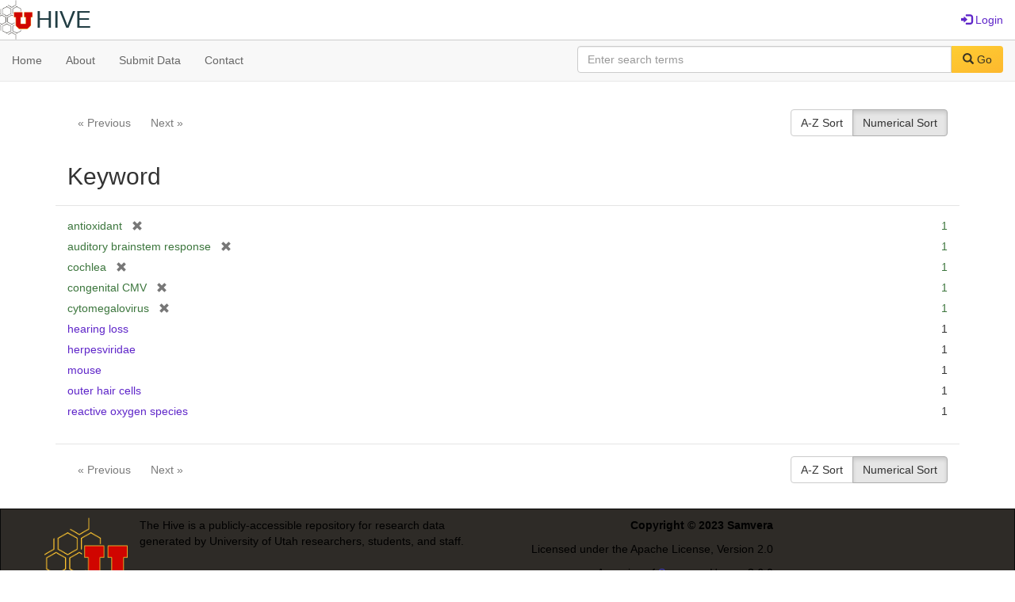

--- FILE ---
content_type: text/html; charset=utf-8
request_url: https://hive.utah.edu/catalog/facet/keyword_sim?f%5Bhuman_readable_type_sim%5D%5B%5D=Dataset&f%5Bkeyword_sim%5D%5B%5D=antioxidant&f%5Bkeyword_sim%5D%5B%5D=cochlea&f%5Bkeyword_sim%5D%5B%5D=auditory+brainstem+response&f%5Bkeyword_sim%5D%5B%5D=congenital+CMV&f%5Bkeyword_sim%5D%5B%5D=cytomegalovirus&f%5Blanguage_sim%5D%5B%5D=English&locale=en&per_page=50&sort=system_create_dtsi+asc&view=slideshow
body_size: 3692
content:

<!DOCTYPE html>
<html lang="en" prefix="og:http://ogp.me/ns#">
  <head>
    <meta name="csrf-param" content="authenticity_token" />
<meta name="csrf-token" content="vx3NMloVr7w/zpVSgDQRcOaVyanYDzlS6Q+80ydcY+zstl8Wc4PZtN/pZWXn19rj4Fn+iN/ull4gz0lDU+2m7g==" />
<meta charset="utf-8" />
<!-- added for use on small devices like phones -->
<meta name="viewport" content="width=device-width, initial-scale=1.0" maximum-scale="1">
<link rel="resourcesync" href="https://hive.utah.edu/capabilitylist?locale=en">

<!-- Twitter card metadata -->

<!-- Google Scholar metadata -->


<title>Facet Catalog // Hive</title>

<!-- application css -->
<link rel="stylesheet" media="screen" href="/assets/application-4a6ff2669cb193f683abf96a5c556320f591c392c2550205c3caa7496b468c0c.css" />

<!-- application js -->
<script src="/assets/application-477b4dd399f4a37959ca35a06b4b7129cb2774102380f8416a68731174178b2d.js"></script>

<style>
a { color: #5f26c9; }
.navbar-inverse .navbar-link { color: #4240c4; }

.navbar-inverse { background-color: #38f0d1; }

.navbar-inverse .navbar-nav > .open > a,
.navbar-inverse .navbar-nav > .open > a:hover,
.navbar-inverse .navbar-nav > .open > a:focus { background-color: #38f0d1; }
.navbar-inverse .navbar-nav > li > a,
.navbar-inverse .navbar-text,
.navbar-inverse .navbar-brand { color: #000000; }

/*
.btn-primary {
  background-color: #902727;
  border-color: #892525;
}


.btn-primary:focus,
.btn-primary.focus {
  background-color: #822323;
  border-color: #671c1c;
}

.btn-primary:hover {
  background-color: #822323;
  border-color: #792121;
}

.btn-primary:active,
.btn-primary.active {
  background-color: #902727;
  border-color: #892525;
}

.btn-primary:active:hover,
.btn-primary:active:focus,
.btn-primary:active.focus,
.btn-primary.active:hover,
.btn-primary.active:focus,
.btn-primary.active.focus{
  background-color: #902727;
  border-color: #892525;
}

.btn-primary.disabled:hover,
.btn-primary.disabled:focus,
.btn-primary.disabled.focus,
.btn-primary[disabled]:hover,
.btn-primary[disabled]:focus,
.btn-primary[disabled].focus {
  background-color: #902727;
  border-color: #892525;
}
*/
</style>


<!-- Google Analytics -->

<!-- Matomo -->
<!-- Matomo -->
<script>
  var _paq = window._paq = window._paq || [];
  /* tracker methods like "setCustomDimension" should be called before "trackPageView" */
  _paq.push(['setDownloadClasses', ['btn btn-default dropdown-toggle', 'download']]);
  _paq.push(["setDocumentTitle", document.domain + "/" + document.title]);
  _paq.push(["setCookieDomain", "*.hive.utah.edu"]);
  _paq.push(['trackPageView']);
  _paq.push(['enableLinkTracking']);
  (function() {
    var u="https://analytics.lib.utah.edu/";
    _paq.push(['setTrackerUrl', u+'matomo.php']);
    _paq.push(['setSiteId', '60']);
    var d=document, g=d.createElement('script'), s=d.getElementsByTagName('script')[0];
    g.async=true; g.src=u+'matomo.js'; s.parentNode.insertBefore(g,s);
  })();
</script>
<noscript><p><img src="https://analytics.lib.utah.edu/matomo.php?idsite=60&amp;rec=1" style="border:0;" alt="" /></p></noscript>
<!-- End Matomo Code -->


<!-- for extras, e.g., a favicon -->


    
  </head>

  <body>
    <div class="skip-to-content">
      <a href="#skip-to-content">Skip to Content</a>
    </div>
    <header>
  <nav id="masthead" class="navbar navbar-static-top" role="navigation">
    <div class="container-fluid">
      <!-- Brand and toggle get grouped for better mobile display -->
      <div class="navbar-header">
        <button type="button" class="navbar-toggle collapsed" data-toggle="collapse" data-target="#top-navbar-collapse" aria-expanded="false">
          <span class="sr-only">Toggle navigation</span>
          <span class="icon-bar"></span>
          <span class="icon-bar"></span>
          <span class="icon-bar"></span>
        </button>
        <a id="logo" class="navbar-brand" href="/?locale=en" data-no-turbolink="true">
  <img src="/images/hive2Logo.png" alt="The Hive Logo" class="main-logo" />
  <span class="institution_name">Hive</span>
</a>

      </div>

      <div class="collapse navbar-collapse" id="top-navbar-collapse">
        <ul id="user_utility_links" class="nav navbar-nav navbar-right">
  
    <li>
      <a href="/users/sign_in?locale=en">
        <span class="glyphicon glyphicon-log-in" aria-hidden="true"></span> Login
</a>    </li>
</ul>

      </div>
    </div>
  </nav>
</header>


      <nav class="navbar navbar-default navbar-static-top" role="navigation" aria-label="Root Menu">
  <div class="container-fluid">
    <div class="row">
      <ul class="nav navbar-nav col-sm-5">
        <li >
          <a href="/?locale=en">Home</a></li>
        <li >
          <a href="/about?locale=en">About</a></li>
        <li >
          <a href="/help?locale=en">Submit Data</a></li>
        <li >
          <a href="/contact?locale=en">Contact</a></li>
      </ul><!-- /.nav -->
      <div class="searchbar-right navbar-right col-sm-7">
        <form class="form-horizontal search-form" id="search-form-header" role="search" action="/catalog?locale=en" accept-charset="UTF-8" method="get"><input name="utf8" type="hidden" value="&#x2713;" />
  <input type="hidden" name="f[human_readable_type_sim][]" value="Dataset" />
<input type="hidden" name="f[keyword_sim][]" value="antioxidant" />
<input type="hidden" name="f[keyword_sim][]" value="cochlea" />
<input type="hidden" name="f[keyword_sim][]" value="auditory brainstem response" />
<input type="hidden" name="f[keyword_sim][]" value="congenital CMV" />
<input type="hidden" name="f[keyword_sim][]" value="cytomegalovirus" />
<input type="hidden" name="f[language_sim][]" value="English" />
<input type="hidden" name="locale" value="en" />
<input type="hidden" name="per_page" value="50" />
<input type="hidden" name="sort" value="system_create_dtsi asc" />
<input type="hidden" name="view" value="slideshow" />
  <input type="hidden" name="search_field" id="search_field" value="all_fields" />
  <div class="form-group">

    <label class="control-label col-sm-3" for="search-field-header">
      
    </label>

    <div class="input-group">
      <input type="text" name="q" id="search-field-header" class="q form-control" placeholder="Enter search terms" />

      <div class="input-group-btn">
        <button type="submit" class="btn btn-primary" id="search-submit-header">
          <span class="glyphicon glyphicon-search" aria-hidden="true"></span> Go
        </button>

        </ul>
      </div><!-- /.input-group-btn -->
    </div><!-- /.input-group -->
    
  </div><!-- /.form-group -->
</form>
      </div>
    </div>
  </div>
</nav><!-- /.navbar -->


    
    <div id="content-wrapper" class="container" role="main">
      
      

      <a name="skip-to-content" id="skip-to-content"></a>
      
      <div class="facet_pagination top">
  <div class="prev_next_links btn-group pull-left">
  
    <span class="disabled btn btn-disabled">&laquo; Previous</span>


  
    <span class="disabled btn btn-disabled">Next &raquo;</span>

</div>

<div class="sort_options btn-group pull-right">
    <a class="sort_change az btn btn-default" data-ajax-modal="preserve" href="/catalog/facet/keyword_sim?f%5Bhuman_readable_type_sim%5D%5B%5D=Dataset&amp;f%5Bkeyword_sim%5D%5B%5D=antioxidant&amp;f%5Bkeyword_sim%5D%5B%5D=cochlea&amp;f%5Bkeyword_sim%5D%5B%5D=auditory+brainstem+response&amp;f%5Bkeyword_sim%5D%5B%5D=congenital+CMV&amp;f%5Bkeyword_sim%5D%5B%5D=cytomegalovirus&amp;f%5Blanguage_sim%5D%5B%5D=English&amp;facet.sort=index&amp;locale=en&amp;per_page=50&amp;sort=system_create_dtsi+asc&amp;view=slideshow">A-Z Sort</a>
    <span class="active numeric btn btn-default">Numerical Sort</span>
</div>

</div>

<div class="modal-header">
  <button type="button" class="ajax-modal-close close" data-dismiss="modal" aria-label="Close">
    <span aria-hidden="true">&times;</span>
  </button>

  <h3 class="modal-title">Keyword</h3>
  

</div>
<div class="modal-body">
  <div class="facet_extended_list">
  <ul class="facet-values list-unstyled">
  <li><span class="facet-label"><span class="selected">antioxidant</span><a class="remove" href="/catalog?f%5Bhuman_readable_type_sim%5D%5B%5D=Dataset&amp;f%5Bkeyword_sim%5D%5B%5D=cochlea&amp;f%5Bkeyword_sim%5D%5B%5D=auditory+brainstem+response&amp;f%5Bkeyword_sim%5D%5B%5D=congenital+CMV&amp;f%5Bkeyword_sim%5D%5B%5D=cytomegalovirus&amp;f%5Blanguage_sim%5D%5B%5D=English&amp;locale=en&amp;per_page=50&amp;sort=system_create_dtsi+asc&amp;view=slideshow"><span class="glyphicon glyphicon-remove"></span><span class="sr-only">[remove]</span></a></span><span class="selected facet-count">1</span></li><li><span class="facet-label"><span class="selected">auditory brainstem response</span><a class="remove" href="/catalog?f%5Bhuman_readable_type_sim%5D%5B%5D=Dataset&amp;f%5Bkeyword_sim%5D%5B%5D=antioxidant&amp;f%5Bkeyword_sim%5D%5B%5D=cochlea&amp;f%5Bkeyword_sim%5D%5B%5D=congenital+CMV&amp;f%5Bkeyword_sim%5D%5B%5D=cytomegalovirus&amp;f%5Blanguage_sim%5D%5B%5D=English&amp;locale=en&amp;per_page=50&amp;sort=system_create_dtsi+asc&amp;view=slideshow"><span class="glyphicon glyphicon-remove"></span><span class="sr-only">[remove]</span></a></span><span class="selected facet-count">1</span></li><li><span class="facet-label"><span class="selected">cochlea</span><a class="remove" href="/catalog?f%5Bhuman_readable_type_sim%5D%5B%5D=Dataset&amp;f%5Bkeyword_sim%5D%5B%5D=antioxidant&amp;f%5Bkeyword_sim%5D%5B%5D=auditory+brainstem+response&amp;f%5Bkeyword_sim%5D%5B%5D=congenital+CMV&amp;f%5Bkeyword_sim%5D%5B%5D=cytomegalovirus&amp;f%5Blanguage_sim%5D%5B%5D=English&amp;locale=en&amp;per_page=50&amp;sort=system_create_dtsi+asc&amp;view=slideshow"><span class="glyphicon glyphicon-remove"></span><span class="sr-only">[remove]</span></a></span><span class="selected facet-count">1</span></li><li><span class="facet-label"><span class="selected">congenital CMV</span><a class="remove" href="/catalog?f%5Bhuman_readable_type_sim%5D%5B%5D=Dataset&amp;f%5Bkeyword_sim%5D%5B%5D=antioxidant&amp;f%5Bkeyword_sim%5D%5B%5D=cochlea&amp;f%5Bkeyword_sim%5D%5B%5D=auditory+brainstem+response&amp;f%5Bkeyword_sim%5D%5B%5D=cytomegalovirus&amp;f%5Blanguage_sim%5D%5B%5D=English&amp;locale=en&amp;per_page=50&amp;sort=system_create_dtsi+asc&amp;view=slideshow"><span class="glyphicon glyphicon-remove"></span><span class="sr-only">[remove]</span></a></span><span class="selected facet-count">1</span></li><li><span class="facet-label"><span class="selected">cytomegalovirus</span><a class="remove" href="/catalog?f%5Bhuman_readable_type_sim%5D%5B%5D=Dataset&amp;f%5Bkeyword_sim%5D%5B%5D=antioxidant&amp;f%5Bkeyword_sim%5D%5B%5D=cochlea&amp;f%5Bkeyword_sim%5D%5B%5D=auditory+brainstem+response&amp;f%5Bkeyword_sim%5D%5B%5D=congenital+CMV&amp;f%5Blanguage_sim%5D%5B%5D=English&amp;locale=en&amp;per_page=50&amp;sort=system_create_dtsi+asc&amp;view=slideshow"><span class="glyphicon glyphicon-remove"></span><span class="sr-only">[remove]</span></a></span><span class="selected facet-count">1</span></li><li><span class="facet-label"><a class="facet_select" href="/catalog?f%5Bhuman_readable_type_sim%5D%5B%5D=Dataset&amp;f%5Bkeyword_sim%5D%5B%5D=antioxidant&amp;f%5Bkeyword_sim%5D%5B%5D=cochlea&amp;f%5Bkeyword_sim%5D%5B%5D=auditory+brainstem+response&amp;f%5Bkeyword_sim%5D%5B%5D=congenital+CMV&amp;f%5Bkeyword_sim%5D%5B%5D=cytomegalovirus&amp;f%5Bkeyword_sim%5D%5B%5D=hearing+loss&amp;f%5Blanguage_sim%5D%5B%5D=English&amp;locale=en&amp;per_page=50&amp;sort=system_create_dtsi+asc&amp;view=slideshow">hearing loss</a></span><span class="facet-count">1</span></li><li><span class="facet-label"><a class="facet_select" href="/catalog?f%5Bhuman_readable_type_sim%5D%5B%5D=Dataset&amp;f%5Bkeyword_sim%5D%5B%5D=antioxidant&amp;f%5Bkeyword_sim%5D%5B%5D=cochlea&amp;f%5Bkeyword_sim%5D%5B%5D=auditory+brainstem+response&amp;f%5Bkeyword_sim%5D%5B%5D=congenital+CMV&amp;f%5Bkeyword_sim%5D%5B%5D=cytomegalovirus&amp;f%5Bkeyword_sim%5D%5B%5D=herpesviridae&amp;f%5Blanguage_sim%5D%5B%5D=English&amp;locale=en&amp;per_page=50&amp;sort=system_create_dtsi+asc&amp;view=slideshow">herpesviridae</a></span><span class="facet-count">1</span></li><li><span class="facet-label"><a class="facet_select" href="/catalog?f%5Bhuman_readable_type_sim%5D%5B%5D=Dataset&amp;f%5Bkeyword_sim%5D%5B%5D=antioxidant&amp;f%5Bkeyword_sim%5D%5B%5D=cochlea&amp;f%5Bkeyword_sim%5D%5B%5D=auditory+brainstem+response&amp;f%5Bkeyword_sim%5D%5B%5D=congenital+CMV&amp;f%5Bkeyword_sim%5D%5B%5D=cytomegalovirus&amp;f%5Bkeyword_sim%5D%5B%5D=mouse&amp;f%5Blanguage_sim%5D%5B%5D=English&amp;locale=en&amp;per_page=50&amp;sort=system_create_dtsi+asc&amp;view=slideshow">mouse</a></span><span class="facet-count">1</span></li><li><span class="facet-label"><a class="facet_select" href="/catalog?f%5Bhuman_readable_type_sim%5D%5B%5D=Dataset&amp;f%5Bkeyword_sim%5D%5B%5D=antioxidant&amp;f%5Bkeyword_sim%5D%5B%5D=cochlea&amp;f%5Bkeyword_sim%5D%5B%5D=auditory+brainstem+response&amp;f%5Bkeyword_sim%5D%5B%5D=congenital+CMV&amp;f%5Bkeyword_sim%5D%5B%5D=cytomegalovirus&amp;f%5Bkeyword_sim%5D%5B%5D=outer+hair+cells&amp;f%5Blanguage_sim%5D%5B%5D=English&amp;locale=en&amp;per_page=50&amp;sort=system_create_dtsi+asc&amp;view=slideshow">outer hair cells</a></span><span class="facet-count">1</span></li><li><span class="facet-label"><a class="facet_select" href="/catalog?f%5Bhuman_readable_type_sim%5D%5B%5D=Dataset&amp;f%5Bkeyword_sim%5D%5B%5D=antioxidant&amp;f%5Bkeyword_sim%5D%5B%5D=cochlea&amp;f%5Bkeyword_sim%5D%5B%5D=auditory+brainstem+response&amp;f%5Bkeyword_sim%5D%5B%5D=congenital+CMV&amp;f%5Bkeyword_sim%5D%5B%5D=cytomegalovirus&amp;f%5Bkeyword_sim%5D%5B%5D=reactive+oxygen+species&amp;f%5Blanguage_sim%5D%5B%5D=English&amp;locale=en&amp;per_page=50&amp;sort=system_create_dtsi+asc&amp;view=slideshow">reactive oxygen species</a></span><span class="facet-count">1</span></li>

</ul>

  </div>
</div>
  
<div class="modal-footer">

  <div class="facet_pagination bottom">
    <div class="prev_next_links btn-group pull-left">
  
    <span class="disabled btn btn-disabled">&laquo; Previous</span>


  
    <span class="disabled btn btn-disabled">Next &raquo;</span>

</div>

<div class="sort_options btn-group pull-right">
    <a class="sort_change az btn btn-default" data-ajax-modal="preserve" href="/catalog/facet/keyword_sim?f%5Bhuman_readable_type_sim%5D%5B%5D=Dataset&amp;f%5Bkeyword_sim%5D%5B%5D=antioxidant&amp;f%5Bkeyword_sim%5D%5B%5D=cochlea&amp;f%5Bkeyword_sim%5D%5B%5D=auditory+brainstem+response&amp;f%5Bkeyword_sim%5D%5B%5D=congenital+CMV&amp;f%5Bkeyword_sim%5D%5B%5D=cytomegalovirus&amp;f%5Blanguage_sim%5D%5B%5D=English&amp;facet.sort=index&amp;locale=en&amp;per_page=50&amp;sort=system_create_dtsi+asc&amp;view=slideshow">A-Z Sort</a>
    <span class="active numeric btn btn-default">Numerical Sort</span>
</div>

  </div>
</div>

    </div><!-- /#content-wrapper -->
    <footer class="navbar navbar-inverse site-footer">
  <div class="container-fluid">
    <div class="col-sm-6">
      <div class="navbar-text text-left">
        <img src="/images/hiveLogoLight.png" alt="The Hive Logo" class="footer-logo">
        <p>The Hive is a publicly-accessible repository for research data generated by University of Utah researchers, students, and staff.</p>
      </div>
    </div>
    <div class="col-sm-6">
      <div class="navbar-text text-right">
        <p><strong>Copyright &copy; 2023 Samvera</strong></p>
        <p>Licensed under the Apache License, Version 2.0</p>
        <p>A service of <a href="http://samvera.org/" class="navbar-link" target="_blank">Samvera</a>. Hyrax v3.6.0</p>
      </div>
    </div>
  </div>
</footer>

    <div id="ajax-modal" class="modal fade" tabindex="-1" role="dialog" aria-hidden="true">
  <div class="modal-dialog" role="document">
    <div class="modal-content">
    </div>
  </div>
</div>

  </body>
</html>

